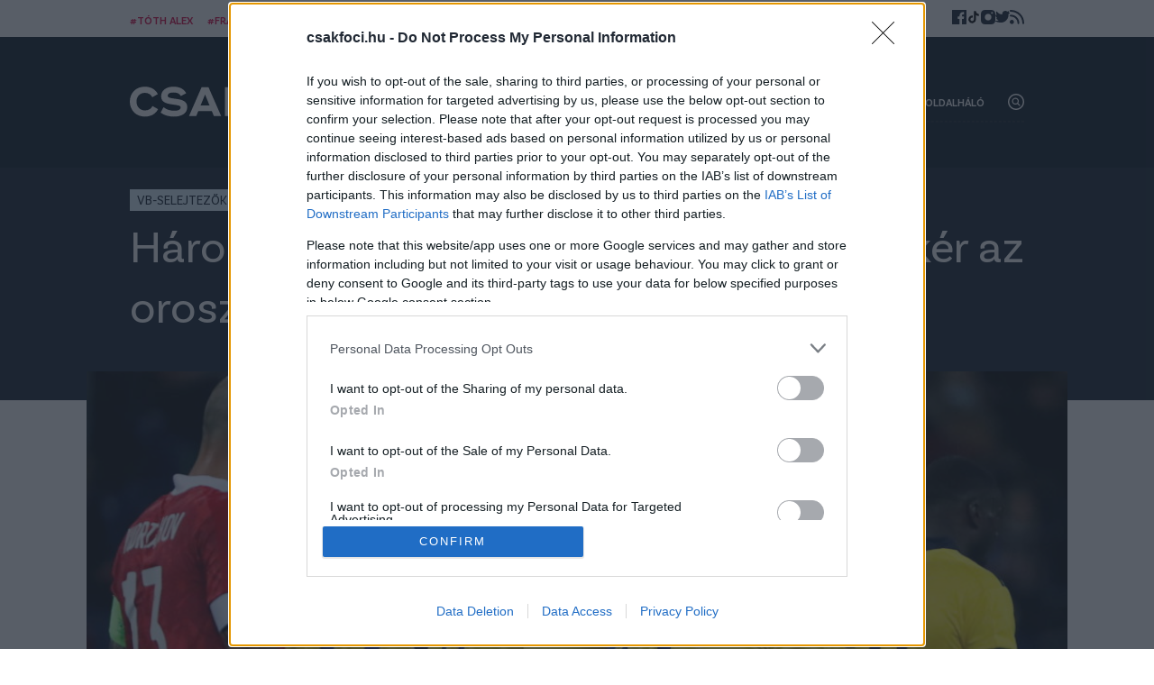

--- FILE ---
content_type: text/css
request_url: https://cdn.atmedia.hu/csakfoci.hu_consent.css
body_size: -235
content:
/* 2025-07-11 22:07:35 */


--- FILE ---
content_type: image/svg+xml
request_url: https://www.csakfoci.hu/assets/5842a3e1/73cf2c24/img/arrow-grey.svg
body_size: 368
content:
<?xml version="1.0" encoding="utf-8"?>
<svg width="12px" height="6px" viewBox="0 0 12 6" version="1.1" xmlns:xlink="http://www.w3.org/1999/xlink" xmlns="http://www.w3.org/2000/svg">
  <path d="M11.8536 2.53543L9.46458 0.146409C9.32159 0.00345391 9.10656 -0.0393035 8.91975 0.0380692C8.73294 0.115442 8.61112 0.297713 8.61108 0.499912L8.61108 2.01393C8.61108 2.08296 8.55511 2.13893 8.48608 2.13893L0.750007 2.13893C0.335789 2.13893 5.0727e-17 2.47472 0 2.88893C-5.0727e-17 3.30315 0.335789 3.63894 0.750007 3.63894L8.48608 3.63894C8.55511 3.63894 8.61108 3.69491 8.61108 3.76394L8.61108 5.27796C8.61112 5.48015 8.73294 5.66243 8.91975 5.7398C9.10656 5.81717 9.32159 5.77441 9.46458 5.63146L11.8536 3.24244C12.0488 3.04718 12.0488 2.73068 11.8536 2.53543Z" id="z" fill="#3b4d66" stroke="none" />
</svg>

--- FILE ---
content_type: image/svg+xml
request_url: https://www.csakfoci.hu/assets/5842a3e1/73cf2c24/img/player_media_logo.svg
body_size: 7027
content:
<?xml version="1.0" encoding="utf-8"?>
<svg width="107px" height="15px" viewBox="0 0 107 15" version="1.1" xmlns:xlink="http://www.w3.org/1999/xlink" xmlns="http://www.w3.org/2000/svg">
  <defs>
    <image width="283" height="40" xlink:href="[data-uri]" id="img_1" />
  </defs>
  <use xlink:href="#img_1" fill="#FFFFFF" stroke="none" transform="scale(0.375 0.375)" />
</svg>

--- FILE ---
content_type: image/svg+xml
request_url: https://www.csakfoci.hu/assets/5842a3e1/73cf2c24/img/soccer-ball.svg
body_size: 1607
content:
<?xml version="1.0" encoding="utf-8"?>
<svg width="32px" height="32px" viewBox="0 0 32 32" version="1.1" xmlns:xlink="http://www.w3.org/1999/xlink" xmlns="http://www.w3.org/2000/svg">
  <defs>
    <path d="M15 30C23.2843 30 30 23.2843 30 15C30 6.71573 23.2843 0 15 0C6.71573 0 0 6.71573 0 15C0 23.2843 6.71573 30 15 30Z" transform="matrix(1 6.007186E-10 -6.007186E-10 1 0.001953125 0)" id="path_1" />
    <clipPath id="clip_1">
      <use xlink:href="#path_1" />
    </clipPath>
  </defs>
  <g id="soccer-ball" transform="matrix(0.9986295 -0.05233596 0.05233596 0.9986295 0 1.5700684)">
    <g id="Oval">
      <g clip-path="url(#clip_1)">
        <use xlink:href="#path_1" fill="none" stroke="#D7003F" stroke-width="8" />
      </g>
    </g>
    <path d="M0.0040214 1.38048C0.00346301 1.21718 0.0982558 1.06916 0.245224 1.00384L2.47796 0.0327827C2.58428 -0.0133678 2.70497 -0.0106831 2.80921 0.0401517C3.73697 0.492936 4.57608 1.11385 5.28556 1.87256C5.36556 1.95764 5.4057 2.0737 5.39571 2.19106L5.17139 4.77182C5.1603 4.91032 5.08099 5.03364 4.96074 5.09933L3.40578 5.94839C3.26958 6.02268 3.10362 6.01091 2.97885 5.9181L0.164823 3.83351C0.0609395 3.75621 -0.000332435 3.63293 1.35679e-06 3.50191L0.0040214 1.38048Z" transform="matrix(1 6.007186E-10 -6.007186E-10 1 15.900391 7.2700195)" id="Path" fill="#FFFFFF" stroke="none" />
    <path d="M0.113228 1.78008C0.821403 1.05879 1.65767 0.46872 2.5815 0.0384884C2.68577 -0.0102406 2.8065 -0.0128141 2.91285 0.0314247L5.15593 0.964614C5.30294 1.02723 5.39777 1.16911 5.39721 1.32565L5.39721 3.36234C5.39607 3.48669 5.33461 3.60316 5.23153 3.67628L2.49705 5.62114C2.37657 5.70731 2.21708 5.72122 2.08286 5.65725L0.451017 4.87946C0.324303 4.8192 0.239168 4.6986 0.226629 4.56159L0.00143644 2.08617C-0.00837198 1.97317 0.032393 1.86155 0.113228 1.78008Z" transform="matrix(1 6.007186E-10 -6.007186E-10 1 8.705078 7.569824)" id="Path" fill="#FFFFFF" stroke="none" />
    <path d="M4.99574 4.83123L4.08358 5.86105C3.98506 5.97202 3.83467 6.02 3.69103 5.9863L1.20788 5.40754C1.09455 5.38132 0.997843 5.30706 0.942409 5.2037C0.456123 4.29258 0.137974 3.29949 0.0035385 2.27306C-0.0115345 2.15849 0.0219802 2.04283 0.0958068 1.95462L1.65385 0.140561C1.77799 -0.00365559 1.98431 -0.041721 2.1508 0.0488756L3.85048 0.971457C3.94269 1.0212 4.0123 1.1051 4.04473 1.20558L5.07829 4.43584C5.12151 4.57315 5.09015 4.72332 4.99574 4.83123Z" transform="matrix(1 6.007186E-10 -6.007186E-10 1 6.6054688 13.866455)" id="Path" fill="#FFFFFF" stroke="none" />
    <path d="M5.94303 1.56918L4.73592 3.58102C4.67794 3.67789 4.5807 3.74507 4.46924 3.76526C3.49924 3.9409 2.50547 3.94223 1.535 3.76917C1.42325 3.74918 1.32569 3.68198 1.26753 3.58492L0.0557173 1.57231C-0.0326669 1.4254 -0.0145381 1.23831 0.100425 1.11092L0.983601 0.129595C1.05815 0.0469304 1.16456 -0.000203425 1.27616 6.60012e-07L4.7218 6.60012e-07C4.83341 -0.000203425 4.93981 0.0469304 5.01436 0.129595L5.89676 1.11092C6.01134 1.23817 6.02946 1.4248 5.94146 1.57153L5.94303 1.56918Z" transform="matrix(1 6.007186E-10 -6.007186E-10 1 12.003906 19.56372)" id="Path" fill="#FFFFFF" stroke="none" />
    <path d="M4.15357 5.20421C4.09815 5.3075 4.00147 5.38171 3.88817 5.40791L1.40572 5.98631C1.26212 6.01999 1.11177 5.97203 1.01328 5.86114L0.101375 4.83197C0.00609021 4.72292 -0.024721 4.57089 0.0204601 4.43274L1.05374 1.20452C1.08616 1.1041 1.15575 1.02026 1.24793 0.970543L2.94714 0.0485453C3.11338 -0.0415517 3.31915 -0.00354053 3.44314 0.140172L4.99832 1.95963C5.0744 2.04825 5.10917 2.16564 5.0938 2.28196C4.95791 3.30655 4.63876 4.29759 4.15195 5.20666L4.15357 5.20421Z" transform="matrix(1 6.007186E-10 -6.007186E-10 1 18.298828 13.866699)" id="Path" fill="#FFFFFF" stroke="none" />
  </g>
</svg>